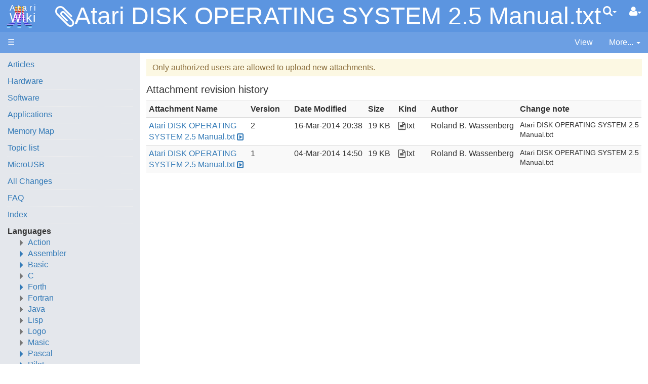

--- FILE ---
content_type: text/html;charset=UTF-8
request_url: https://atariwiki.org/wiki/Diff.jsp?page=Atari%20DOS%202/Atari%20DISK%20OPERATING%20SYSTEM%202.5%20Manual.txt&r1=2&r2=1
body_size: 6259
content:
<!doctype html>
<html lang="en" name="top">
  <head>

  <title>
    AtariWiki V3.1: Atari DISK OPERATING SYSTEM 2.5 Manual.txt</title>
  <meta charset="UTF-8">
<meta http-equiv="x-ua-compatible" content="ie=edge" />
<meta name="viewport" content="width=device-width, initial-scale=1">
<meta name="author" content="Roland B. Wassenberg">
  <meta name="description" content="Page version 2, last modified by Roland B. Wassenberg, on " />
  <script type="text/javascript">//<![CDATA[
var LocalizedStrings = {
"javascript.dialog.styles":"Additional Styles",
"javascript.sbox.clone.suffix":"-New",
"javascript.sbox.clone":"Clone this page",
"javascript.slimbox.remoteRequest":"Remote Request {0} of {1}",
"javascript.dialog.plugin":"Plugin",
"javascript.preview.zone":"Preview Zone",
"javascript.filter.all":"( All )",
"javascript.group.validName":"Please provide a valid name for the new Group",
"javascript.dialog.permission":"Page Permission",
"javascript.slimbox.next":"Next&raquo;",
"javascript.broken.image":"Content unavailable! (broken link)",
"javascript.slimbox.previous":"&laquo;Previous",
"javascript.dialog.confirm":"Confirm",
"javascript.favs.show":"Click to show Favorites",
"javascript.slimbox.close":"Close &#215;",
"javascript.dialog.link.attributes":"Wiki Link Attributes",
"javascript.prefs.areyousure":"Without clicking the Save User Preferences button, your changes will be lost. Are you sure you want to exit this page?",
"javascript.edit.findandreplace.nomatch":"No match found!",
"javascript.tip.default.title":"More...",
"javascript.sbox.create":"Create {0}",
"javascript.collapse":"Click to collapse",
"javascript.slimbox.size":"Size: {0}px x {1}px",
"javascript.slimbox.error":"<h2>Error</h2>There was a problem with your request.<br />Please try again",
"javascript.dialog.toc.options":"TOC options",
"javascript.sort.ascending":"Ascending order. Click to reverse sort order",
"javascript.sbox.clearrecent":"Clear Recent Searches",
"javascript.sectionediting.label":"Section Overview",
"javascript.dialog.cancel":"Cancel",
"javascript.edit.areyousure":"Without clicking the Save button, your changes will be lost. Are you sure you want to exit this page?",
"javascript.edit.toolbar.makeSelection":"Please make first a selection.",
"javascript.category.title":"Click to show category [{0}] ...",
"javascript.dialog.principal":"Roles, Groups or Users",
"javascript.dialog.character.entities":"Character entities",
"javascript.slimbox.info":"Image {0} of {1}",
"javascript.slimbox.directLink":"Direct Link to the target",
"javascript.filter.hint":"Enter filter pattern (esc to clear)",
"javascript.favs.hide":"Click to hide Favorites",
"javascript.slimbox.btn":"Click to view {0}",
"javascript.tablefilter":"Filter Table Content",
"javascript.sort.click":"Click to sort",
"javascript.edit.startOfPage":"( Start of page )",
"javascript.quick.edit":"Edit this section",
"javascript.slimbox.caption":"Direct link to {0}",
"javascript.edit.resize":"Drag to resize the text area",
"javascript.edit.allsections":"( All )",
"javascript.sort.descending":"Descending order. Click to reverse sort order",
"javascript.expand":"Click to expand",
"javascript.slimbox.close.title":"Close [Esc]"
};


String.I18N = LocalizedStrings;
String.I18N.PREFIX = "javascript.";
//]]></script>

<link rel="stylesheet" type="text/css" media="screen, projection, print" id="main-stylesheet"
     href="/wiki/templates/atariwiki/haddock.css" />

<link rel="stylesheet" type="text/css" media="screen, projection, print" id="main-stylesheet"
     href="/wiki/templates/atariwiki/atariwiki.css" />

<!-- INCLUDERESOURCES (stylesheet) -->
<!-- INCLUDERESOURCES (inlinecss) -->
<script src="/wiki/scripts/haddock.js"></script>

<!-- INCLUDERESOURCES (script) -->
<meta name="wikiContext" content='diff' />
<meta name="wikiBaseUrl" content='/wiki' />
<meta name="wikiPageUrl" content='/wiki/Wiki.jsp?page=%23%24%25' />
<meta name="wikiEditUrl" content='/wiki/Edit.jsp?page=%23%24%25' />
<meta name="wikiCloneUrl" content='/wiki/Edit.jsp?page=%23%24%25&clone=Atari DOS 2/Atari DISK OPERATING SYSTEM 2.5 Manual.txt' />
<meta name="wikiJsonUrl" content='/wiki/ajax' /><meta name="wikiPageName" content='Atari DOS 2/Atari DISK OPERATING SYSTEM 2.5 Manual.txt' /><meta name="wikiUserName" content="172.42.1.105" />
<meta name="wikiTemplateUrl" content='/wiki/templates/atariwiki/' />
<meta name="wikiApplicationName" content='AtariWiki V3.1' />
<meta name="wikiCsrfProtection" content='6b42723d-29db-4317-b048-8379555817b8'/><meta name="wikiXHRSearch" content='/wiki/templates/atariwiki/../default/AJAXSearch.jsp' />
<meta name="wikiXHRPreview" content='/wiki/templates/atariwiki/../default/AJAXPreview.jsp' />
<meta name="wikiXHRCategories" content='/wiki/templates/atariwiki/../default/AJAXCategories.jsp' />
<meta name="wikiXHRHtml2Markup" content='/wiki/XHRHtml2Markup.jsp' />
<meta name="wikiXHRMarkup2Wysiwyg" content='/wiki/XHRMarkup2Wysiwyg.jsp' />

<script type="text/javascript">//<![CDATA[
/* INCLUDERESOURCES (jsfunction) */

//]]></script>

<link rel="search" href="/wiki/Wiki.jsp?page=Search"
    title='Search AtariWiki V3.1' />
<link rel="help"   href="/wiki/Wiki.jsp?page=TextFormattingRules"
    title="Help" />
<link rel="start"  href="/wiki/Wiki.jsp?page=No%20such%20variable%3A%20No%20variable%20jspwiki.frontPage%20defined." title="Front page" />
<link rel="alternate stylesheet" type="text/css" href="/wiki/templates/atariwiki/haddock.css"
    title="Standard" />

<link rel="apple-touch-icon" sizes="180x180" href="favicons/apple-touch-icon.png">
<link rel="icon" type="image/png" sizes="32x32" href="favicons/favicon-32x32.png">
<link rel="icon" type="image/png" sizes="16x16" href="favicons/favicon-16x16.png">
<link rel="manifest" href="favicons/site.webmanifest">
<link rel="mask-icon" href="favicons/safari-pinned-tab.svg" color="#da532c">
<link rel="shortcut icon" href="favicons/favicon.ico">
<meta name="msapplication-TileColor" content="#da532c">
<meta name="msapplication-config" content="favicons/browserconfig.xml">
<meta name="theme-color" content="#ffffff">

<link rel="alternate" type="application/rss+xml" title="RSS wiki feed for the entire site." href="/wiki/rss.rdf" />
<link rel="alternate" type="application/rss+xml" title="RSS wiki feed for page AtariWiki V3.1: Atari DOS 2/Atari DISK OPERATING SYSTEM 2.5 Manual.txt." href="/wiki/rss.jsp?page=Atari+DOS+2%2FAtari+DISK+OPERATING+SYSTEM+2.5+Manual.txt&amp;mode=wiki" />
<meta name="robots" content="noindex,nofollow" />
  <meta name="robots" content="noindex,follow" />
  </head>

<body class="context-diff">

<div class="container-fluid fav-left fixed-header">

  <div class="header">

  <div class="topline">

    <div class="cage pull-left" tabindex="0">

    <a class="logo pull-left"
        href="/wiki/Wiki.jsp?page=Main"
       title="Go to home page Main ">Atari<b>Wiki</b></a>

        </div>

    <div class="cage pull-right userbox user-anonymous" tabindex="0">

  <a href="#" aria-label="User Menu" class="btn">
    <span class="icon-user"></span><span class="caret"></span>
  </a>
  <ul class="dropdown-menu pull-right" data-hover-parent=".userbox">
    <li>
      <a class="wikipage" href="/wiki/Wiki.jsp?page=UserPreferences" accesskey="" title="" ><span class="icon-user"></span>
          G&#8217;day (anonymous guest)</a></li>

    <li class="divider"></li>

    <li class="dropdown-header">
      <a class="btn btn-default btn-block"  href="/wiki/UserPreferences.jsp?redirect=Atari+DOS+2%2FAtari+DISK+OPERATING+SYSTEM+2.5+Manual.txt">User Preferences</a><a class="btn btn-primary btn-block login"  href="/wiki/Login.jsp?redirect=Atari+DOS+2%2FAtari+DISK+OPERATING+SYSTEM+2.5+Manual.txt"><span class="icon-signin"></span> Log in</a><a class="btn btn-link btn-block register"  href="/wiki/Login.jsp?redirect=Atari+DOS+2%2FAtari+DISK+OPERATING+SYSTEM+2.5+Manual.txt&amp;tab=register">Register a new user!</a></li>
  </ul>
</div>
<form action="/wiki/Search.jsp"
  class="form-inline searchbox pull-right"
  id="searchForm" tabindex="0" role="search"
  accept-charset="UTF-8">

  <input type="hidden" name="X-XSRF-TOKEN" id="X-XSRF-TOKEN" value="6b42723d-29db-4317-b048-8379555817b8"/><a href="#" aria-label="Quick Search Menu" class="btn">
    <span class="icon-search"></span><span class="caret"></span>
  </a>
  <ul class="dropdown-menu" data-hover-parent=".searchbox">
    <li class="dropdown-header">
      <input type="text" size="20" class="form-control" name="query" id="query"
             placeholder="To search, type ahead" />
    </li>
    <li class="dropdown-header">
      <button type="submit"
              class="btn btn-primary btn-block" name="searchSubmit" id="searchSubmit"
  	          value="Go!"> For full search, hit enter...</button>
    </li>
    <li class="divider"></li>
    <li class="dropdown-header">Recent Searches</li>
    </ul>
</form>
<div class="pagename" title="Atari DISK OPERATING SYSTEM 2.5 Manual.txt">
      <span class="icon-paper-clip"></span><a href="#top" tabindex="-1">Atari DISK OPERATING SYSTEM 2.5 Manual.txt</a></div>

  </div>
  <div class="navigation" role="navigation">

<ul class="nav nav-pills pull-left">
  <li id="menu"><a href="#"><!--&#x2261;-->&#9776;</a></li>

  </ul>

<ul class="nav nav-pills pull-right">

    <li id="view">
    <a  href="/wiki/Wiki.jsp?page=Atari%20DOS%202"><span class="icon-view-menu"></span>
        <span>View</span></a></li>
  <li id="more" tabindex="0">
    <a href="#">
        <span class="icon-ellipsis-v"></span>
        <span>More...</span>
        <span class="caret"></span>
    </a>
    <ul class="dropdown-menu pull-right" data-hover-parent="li">
      <li>
          <a class="slimbox-link"  href="/wiki/attach/Atari%20DOS%202/Atari%20DISK%20OPERATING%20SYSTEM%202.5%20Manual.txt?skin=raw">View Page Source</a></li>

        <li>
          <a class="interwiki"  href="/wiki/attach/Atari%20DOS%202/Atari%20DISK%20OPERATING%20SYSTEM%202.5%20Manual.txt?skin=reader">Show Reader View</a></li>

      <li class="divider "></li>
          <li class="more-menu"><ul><li><a class="wikipage" href="/wiki/Wiki.jsp?page=TextFormattingRules">Wiki-Texte formatieren</a>
</li><li><a class="wikipage" href="/wiki/Wiki.jsp?page=Statistics">Statistics</a>
</li><li><a class="wikipage" href="/wiki/Wiki.jsp?page=Index">Index</a>
</li></ul></li>

      </ul>
  </li>

</ul>

</div>

</div><div class="content active" data-toggle="li#menu"
                                       data-toggle-pref="Sidebar" >
    <div class="page" role="main">
      <div class="page-content">

<div class="block-help bg-warning">Only authorized users are allowed to upload new attachments.</div>
<form action="/wiki/Delete.jsp?page=Atari%20DOS%202/Atari%20DISK%20OPERATING%20SYSTEM%202.5%20Manual.txt&amp;tab=attach"
           class="form-group"
              id="deleteForm"
          method="post" accept-charset="UTF-8" >

<input type="hidden" name="X-XSRF-TOKEN" id="X-XSRF-TOKEN" value="6b42723d-29db-4317-b048-8379555817b8"/></form>


<h4 id="info-attachment-history">Attachment revision history</h4>
  <div class="slimbox-attachments table-filter-sort-condensed-striped">
  <table class="table" aria-describedby="info-attachment-history">
    <tr>
      <th scope="col">Attachment Name</th>
      <th scope="col">Version</th>
      <th scope="col">Date Modified</th>
      <th scope="col">Size</th>
      <th scope="col">Kind</th>
      <th scope="col">Author</th>
      <th scope="col">Change note</th>
    </tr>

    <tr>

      <td class="attach-name"><a class="attachment" href="/wiki/attach/Atari%20DOS%202/Atari%20DISK%20OPERATING%20SYSTEM%202.5%20Manual.txt?version=2" accesskey="" title="" >Atari DISK OPERATING SYSTEM 2.5 Manual.txt</a></td>

      <td>2</td>

	  <td class="nowrap" data-sortvalue="1395002293000">
	    16-Mar-2014 20:38</td>

      <td class="nowrap" title="20414 bytes" data-sortvalue="20414">
        19 KB</td>

      <td class="attach-type"><span class="icon-file-txt-o"></span>txt</td>

      <td>Roland B. Wassenberg</td>
      <td class="changenote">Atari DISK OPERATING SYSTEM 2.5 Manual.txt</td>

    </tr>
    <tr>

      <td class="attach-name"><a class="attachment" href="/wiki/attach/Atari%20DOS%202/Atari%20DISK%20OPERATING%20SYSTEM%202.5%20Manual.txt?version=1" accesskey="" title="" >Atari DISK OPERATING SYSTEM 2.5 Manual.txt</a></td>

      <td>1</td>

	  <td class="nowrap" data-sortvalue="1393944645000">
	    04-Mar-2014 14:50</td>

      <td class="nowrap" title="20414 bytes" data-sortvalue="20414">
        19 KB</td>

      <td class="attach-type"><span class="icon-file-txt-o"></span>txt</td>

      <td>Roland B. Wassenberg</td>
      <td class="changenote">Atari DISK OPERATING SYSTEM 2.5 Manual.txt</td>

    </tr>
    </table>
  </div>

</div>
<div class="page-footer visible-print">
  This page (revision-2) was last changed on <a href="/wiki/Diff.jsp?page=Atari%20DOS%202/Atari%20DISK%20OPERATING%20SYSTEM%202.5%20Manual.txt&amp;r1=2&amp;r2=1">16-Mar-2014 20:38</a> by Roland B. Wassenberg<a href='/wiki/rss.jsp?page=Atari DOS 2/Atari DISK OPERATING SYSTEM 2.5 Manual.txt&mode=wiki' class='feed' title='RSS feed for page Atari DOS 2/Atari DISK OPERATING SYSTEM 2.5 Manual.txt'>&nbsp;</a> <a href="#top" title="Go to top" class="btn">Top<span class="caret-up"></span></a>
  </div>
</div>
    <div class="sidebar">

  <div class="leftmenu">
    <a class="wikipage" href="/wiki/Wiki.jsp?page=Articles">Articles</a>
<hr />
<a class="wikipage" href="/wiki/Wiki.jsp?page=Articles#section-Articles-Hardware">Hardware</a>
<hr />
<a class="wikipage" href="/wiki/Wiki.jsp?page=Articles#section-Articles-Software">Software</a>
<hr />
<a class="wikipage" href="/wiki/Wiki.jsp?page=Articles#section-Articles-Applications">Applications</a>
<hr />
<a class="wikipage" href="/wiki/Wiki.jsp?page=Memory%20Map">Memory Map</a>
<hr />
<a class="wikipage" href="/wiki/Wiki.jsp?page=Topic%20list">Topic list</a>
<hr />
<a class="wikipage" href="/wiki/Wiki.jsp?page=MicroUSB">MicroUSB</a>
<hr />
<a class="wikipage" href="/wiki/Wiki.jsp?page=AllNews">All Changes</a>
<hr />
<a class="wikipage" href="/wiki/Wiki.jsp?page=FAQ">FAQ</a>
<hr />
<a class="wikipage" href="/wiki/Wiki.jsp?page=Index">Index</a>
<hr />
<b>Languages</b>
<div class="collapse">
<ul><li><a class="wikipage" href="/wiki/Wiki.jsp?page=Action">Action</a>
</li><li><a class="wikipage" href="/wiki/Wiki.jsp?page=Assembler">Assembler</a>
<ol><li><a class="wikipage" href="/wiki/Wiki.jsp?page=130XE%2B%20Makroassembler">130XE+ Makroassembler</a>
</li><li><a class="wikipage" href="/wiki/Wiki.jsp?page=A65%20Assembler">A65 Assembler</a>
</li><li><a class="wikipage" href="/wiki/Wiki.jsp?page=AMOEBA">AMOEBA</a>
</li><li><a class="wikipage" href="/wiki/Wiki.jsp?page=Alfasm">Alfasm</a>
</li><li><a class="wikipage" href="/wiki/Wiki.jsp?page=Atari%20Assembler%20Editor">Atari Assembler Editor</a>
</li><li><a class="wikipage" href="/wiki/Wiki.jsp?page=Atari%20Macro%20Assembler">Atari Macro Assembler</a>
</li><li><a class="wikipage" href="/wiki/Wiki.jsp?page=Atmas%20II">Atmas II</a>
</li><li><a class="wikipage" href="/wiki/Wiki.jsp?page=Atmas%20I">Atmas I</a>
</li><li><a class="wikipage" href="/wiki/Wiki.jsp?page=Bug65">BUG/65</a>
</li><li><a class="wikipage" href="/wiki/Wiki.jsp?page=Bibo%20Assembler">Bibo Assembler</a>
</li><li><a class="wikipage" href="/wiki/Wiki.jsp?page=DataSoft%20Datasm-65">DataSoft Datasm/65</a>
</li><li><a class="wikipage" href="/wiki/Wiki.jsp?page=DDT">Dunion's Debugging Tool (DDT)</a>
</li><li><a class="wikipage" href="/wiki/Wiki.jsp?page=EASMD">EASMD</a>
</li><li><a class="wikipage" href="/wiki/Wiki.jsp?page=Edit%206502">Edit 6502</a>
</li><li><a class="wikipage" href="/wiki/Wiki.jsp?page=Extended_DDT">Extended Dunion's Debugging Tool (ExDDT)</a>
</li><li><a class="wikipage" href="/wiki/Wiki.jsp?page=Mac65">MAC/65</a>
</li><li><a class="wikipage" href="/wiki/Wiki.jsp?page=MAE%20Assembler">MAE Assembler</a>
</li><li><a class="wikipage" href="/wiki/Wiki.jsp?page=Synapse%20Assembler">Synapse Assembler</a>
</li></ol></li><li><a class="wikipage" href="/wiki/Wiki.jsp?page=Basic">Basic</a>
<ol><li><a class="wikipage" href="/wiki/Wiki.jsp?page=Advan%20Basic">Advan Basic</a>
</li><li><a class="wikipage" href="/wiki/Wiki.jsp?page=Altirra%20Basic">Altirra Basic</a>
</li><li><a class="wikipage" href="/wiki/Wiki.jsp?page=Atari%20BASIC">Atari BASIC</a>
</li><li><a class="wikipage" href="/wiki/Wiki.jsp?page=Basic%20plus%20plus">Basic++</a>
</li><li><a class="wikipage" href="/wiki/Wiki.jsp?page=CTH-FastBasic">CTH-FastBasic</a>
</li><li><a class="wikipage" href="/wiki/Wiki.jsp?page=Enhancements%20to%20Basic%202.1">Enhancements to Basic 2.1</a>
</li><li><a class="wikipage" href="/wiki/Wiki.jsp?page=FastBasic">FastBasic</a>
</li><li><a class="wikipage" href="/wiki/Wiki.jsp?page=Hypra-Soft-Basic">Hypra-Soft-Basic</a>
</li><li><a class="wikipage" href="/wiki/Wiki.jsp?page=Microsoft%20Basic%20II">Microsoft Basic II</a>
</li><li><a class="wikipage" href="/wiki/Wiki.jsp?page=Microsoft%20Basic%20I">Microsoft Basic I</a>
</li><li><a class="wikipage" href="/wiki/Wiki.jsp?page=OSS%20Basic%20A%2B">OSS Basic A+</a>
</li><li><a class="wikipage" href="/wiki/Wiki.jsp?page=Basic%20XE">OSS Basic XE</a>
</li><li><a class="wikipage" href="/wiki/Wiki.jsp?page=Basic%20XL">OSS Basic XL</a>
</li><li><a class="wikipage" href="/wiki/Wiki.jsp?page=OSS%20Integer%20Basic">OSS Integer Basic</a>
</li><li><a class="wikipage" href="/wiki/Wiki.jsp?page=Turbo-BASIC%20XL">Turbo-BASIC XL</a>
</li><li><a class="wikipage" href="/wiki/Wiki.jsp?page=U-Basic">U-Basic</a>
</li></ol></li><li><a class="wikipage" href="/wiki/Wiki.jsp?page=C">C</a>
</li><li><a class="wikipage" href="/wiki/Wiki.jsp?page=Forth">Forth</a>
<ol><li><a class="wikipage" href="/wiki/Wiki.jsp?page=FIG%20Forth%201.1">FIG Forth 1.1</a>
</li><li><a class="wikipage" href="/wiki/Wiki.jsp?page=SNAUT">SNAUT</a>
</li><li><a class="wikipage" href="/wiki/Wiki.jsp?page=ValFORTH">ValFORTH</a>
</li><li><a class="wikipage" href="/wiki/Wiki.jsp?page=VolksForth">VolksForth</a>
</li><li><a class="wikipage" href="/wiki/Wiki.jsp?page=X-FORTH">X-FORTH</a>
</li></ol></li><li><a class="wikipage" href="/wiki/Wiki.jsp?page=Fortran">Fortran</a>
</li><li><a class="wikipage" href="/wiki/Wiki.jsp?page=Java">Java</a>
</li><li><a class="wikipage" href="/wiki/Wiki.jsp?page=Lisp">Lisp</a>
</li><li><a class="wikipage" href="/wiki/Wiki.jsp?page=Logo">Logo</a>
</li><li><a class="wikipage" href="/wiki/Wiki.jsp?page=Masic">Masic</a>
</li><li><a class="wikipage" href="/wiki/Wiki.jsp?page=Pascal">Pascal</a>
<ol><li><a class="wikipage" href="/wiki/Wiki.jsp?page=APX%20Atari%20Pascal">APX Atari Pascal</a>
</li><li><a class="external" href="https://atariwiki.org/wiki/Wiki.jsp?page=Pascal#section-Pascal-CLSNPascal">CLSN Pascal</a><img class="outlink" src="/wiki/images/out.png" alt="" />
</li><li><a class="wikipage" href="/wiki/Wiki.jsp?page=Draper%20Pascal">Draper Pascal</a>
</li><li><a class="wikipage" href="/wiki/Wiki.jsp?page=Kyan%20Pascal">Kyan Pascal</a>
</li></ol></li><li><a class="wikipage" href="/wiki/Wiki.jsp?page=Pilot">Pilot</a>
<ol><li><a class="wikipage" href="/wiki/Wiki.jsp?page=Pilot">Pilot</a>
</li><li><a class="wikipage" href="/wiki/Wiki.jsp?page=Pilot%20II%20or%20Super%20Pilot">Pilot II or Super Pilot</a>
</li></ol></li><li><a class="wikipage" href="/wiki/Wiki.jsp?page=PL65">PL65</a>
</li><li><a class="wikipage" href="/wiki/Wiki.jsp?page=Quick">Quick</a>
</li><li><a class="wikipage" href="/wiki/Wiki.jsp?page=TCL">TCL</a>
</li><li><a class="wikipage" href="/wiki/Wiki.jsp?page=WSFN">WSFN</a>
</li><li><a class="wikipage" href="/wiki/Wiki.jsp?page=CHIP-8">CHIP-8</a>
</li></ul></div>
<hr />
<b>Code</b>
<div class="collapse">
<ul><li><a class="wikipage" href="/wiki/Wiki.jsp?page=Operating%20System">Operating System</a>
</li><li><a class="external" href="https://atariwiki.org/wiki/Wiki.jsp?page=Articles#section-Articles-SourceCode">Source Code</a><img class="outlink" src="/wiki/images/out.png" alt="" />
</li><li><a class="wikipage" href="/wiki/Wiki.jsp?page=6502%20Assembly%20Code">6502 Assembly Code</a>
</li><li><a class="wikipage" href="/wiki/Wiki.jsp?page=Basic%20Code">Basic Code</a>
</li></ul></div>
<hr />
<b>What's New?</b><br />
<table class="recentchanges" cellpadding="0"></table> 
<hr />
<a class="wikipage" href="/wiki/Wiki.jsp?page=Articles#section-Articles-VoiceAndDataCassettes">Voice and Data Cassettes</a>
<hr />
<a class="wikipage" href="/wiki/Wiki.jsp?page=Atari%20Program%20Exchange%20%28APX%29%20Software">Atari Program Exchange (APX)</a>
<hr />
<a class="wikipage" href="/wiki/Wiki.jsp?page=Atari%20Learning%20System%20Software">Atari Learning System Software</a>
<hr />
<a class="wikipage" href="/wiki/Wiki.jsp?page=PLATO">PLATO (Programmed Logic for Automated Teaching Operation)</a>
<hr />
<a class="wikipage" href="/wiki/Wiki.jsp?page=Podcasts">Podcasts</a>
<hr />
<b>Official country specific Atari software</b>
<div class="collapse">
<ul><li><a class="external" href="https://atariwiki.org/wiki/Wiki.jsp?page=Articles#section-Articles-FranceP.E.C.F.Atari">France - P.E.C.F. Atari</a><img class="outlink" src="/wiki/images/out.png" alt="" />
</li><li><a class="external" href="https://atariwiki.org/wiki/Wiki.jsp?page=Articles#section-Articles-GermanyAtariDeutschlandGmbH">Germany - Atari Deutschland GmbH</a><img class="outlink" src="/wiki/images/out.png" alt="" />
</li><li><a class="external" href="https://atariwiki.org/wiki/Wiki.jsp?page=Articles#section-Articles-ItalyAtariItaliaS.p.A.">Italy - Atari Italia S.p.A.</a><img class="outlink" src="/wiki/images/out.png" alt="" />
</li><li><a class="external" href="https://atariwiki.org/wiki/Wiki.jsp?page=Articles#section-Articles-NetherlandsAtariBeneluxB.V.">Netherlands - Atari Benelux B.V.</a><img class="outlink" src="/wiki/images/out.png" alt="" />
</li><li><a class="external" href="https://atariwiki.org/wiki/Wiki.jsp?page=Articles#section-Articles-UnitedKingdomAtariCorporationUK">United Kingdom - Atari Corporation UK</a><img class="outlink" src="/wiki/images/out.png" alt="" />
</li></ul></div>
<hr />
<a class="wikipage" href="/wiki/Wiki.jsp?page=Thanks">Thanks</a><br />
<a class="wikipage" href="/wiki/Wiki.jsp?page=Rarity%2010">Rarity 10</a><br />
<a class="wikipage" href="/wiki/Wiki.jsp?page=Statistics">Statistics</a>
</div>

  <div class="leftmenufooter">
    &copy; 2010-2024 AtariWiki<br />
All content in the Wiki is licensed under <a class="external" href="http://creativecommons.org/licenses/by-sa/2.5/">Creative Commons Share Alike License</a><img class="outlink" src="/wiki/images/out.png" alt="" />, unless otherwise noted. 

</div>

  </div></div>
  <div class="footer">

  <div class="wiki-version">JSPWiki v2.12.1<a class="feed" href="/wiki/rss.rdf title='Aggregated RSS feed of the entire wiki'>&nbsp;</a> </div>

</div></div>

</body>
</html>